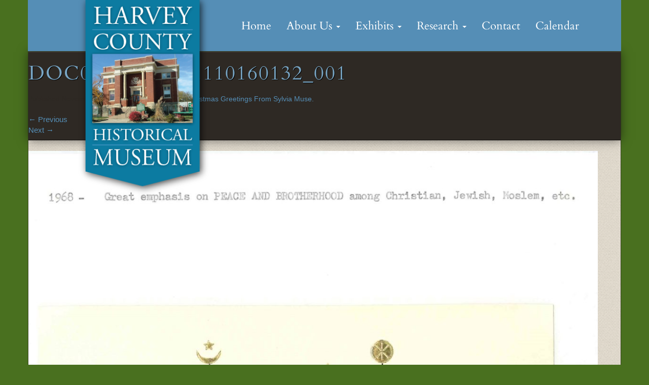

--- FILE ---
content_type: text/html; charset=UTF-8
request_url: https://hchm.org/christmas-greetings-sylvia-muse/doc01462220171110160132_001/
body_size: 36363
content:
<!DOCTYPE html>
<html lang="en-US">
<head>
<meta charset="UTF-8">
<meta name="viewport" content="width=device-width, initial-scale=1">
<title>doc01462220171110160132_001 - Harvey County Historical Society</title>
<link rel="profile" href="http://gmpg.org/xfn/11">
<link rel="pingback" href="https://hchm.org/xmlrpc.php">

<link rel="apple-touch-icon" sizes="180x180" href="/apple-touch-icon.png">
<link rel="icon" type="image/png" sizes="32x32" href="/favicon-32x32.png">
<link rel="icon" type="image/png" sizes="16x16" href="/favicon-16x16.png">
<link rel="manifest" href="/site.webmanifest">

<!--[if lt IE 9]>
<script src="https://hchm.org/wp-content/themes/hchs/js/html5.js" type="text/javascript"></script>
<![endif]-->
<meta name='robots' content='index, follow, max-image-preview:large, max-snippet:-1, max-video-preview:-1' />
	<style>img:is([sizes="auto" i], [sizes^="auto," i]) { contain-intrinsic-size: 3000px 1500px }</style>
	
	<!-- This site is optimized with the Yoast SEO plugin v26.1.1 - https://yoast.com/wordpress/plugins/seo/ -->
	<link rel="canonical" href="https://hchm.org/christmas-greetings-sylvia-muse/doc01462220171110160132_001/" />
	<meta property="og:locale" content="en_US" />
	<meta property="og:type" content="article" />
	<meta property="og:title" content="doc01462220171110160132_001 - Harvey County Historical Society" />
	<meta property="og:url" content="https://hchm.org/christmas-greetings-sylvia-muse/doc01462220171110160132_001/" />
	<meta property="og:site_name" content="Harvey County Historical Society" />
	<meta property="article:publisher" content="https://www.facebook.com/HarveyCountyHistoricalMuseum" />
	<meta property="og:image" content="https://hchm.org/christmas-greetings-sylvia-muse/doc01462220171110160132_001" />
	<meta property="og:image:width" content="2321" />
	<meta property="og:image:height" content="2481" />
	<meta property="og:image:type" content="image/jpeg" />
	<script type="application/ld+json" class="yoast-schema-graph">{"@context":"https://schema.org","@graph":[{"@type":"WebPage","@id":"https://hchm.org/christmas-greetings-sylvia-muse/doc01462220171110160132_001/","url":"https://hchm.org/christmas-greetings-sylvia-muse/doc01462220171110160132_001/","name":"doc01462220171110160132_001 - Harvey County Historical Society","isPartOf":{"@id":"https://hchm.org/#website"},"primaryImageOfPage":{"@id":"https://hchm.org/christmas-greetings-sylvia-muse/doc01462220171110160132_001/#primaryimage"},"image":{"@id":"https://hchm.org/christmas-greetings-sylvia-muse/doc01462220171110160132_001/#primaryimage"},"thumbnailUrl":"https://hchm.org/wp-content/uploads/2017/11/doc01462220171110160132_001.jpg","datePublished":"2017-11-28T17:12:25+00:00","breadcrumb":{"@id":"https://hchm.org/christmas-greetings-sylvia-muse/doc01462220171110160132_001/#breadcrumb"},"inLanguage":"en-US","potentialAction":[{"@type":"ReadAction","target":["https://hchm.org/christmas-greetings-sylvia-muse/doc01462220171110160132_001/"]}]},{"@type":"ImageObject","inLanguage":"en-US","@id":"https://hchm.org/christmas-greetings-sylvia-muse/doc01462220171110160132_001/#primaryimage","url":"https://hchm.org/wp-content/uploads/2017/11/doc01462220171110160132_001.jpg","contentUrl":"https://hchm.org/wp-content/uploads/2017/11/doc01462220171110160132_001.jpg","width":2321,"height":2481},{"@type":"BreadcrumbList","@id":"https://hchm.org/christmas-greetings-sylvia-muse/doc01462220171110160132_001/#breadcrumb","itemListElement":[{"@type":"ListItem","position":1,"name":"Home","item":"https://hchm.org/"},{"@type":"ListItem","position":2,"name":"Christmas Greetings From Sylvia Muse.","item":"https://hchm.org/christmas-greetings-sylvia-muse/"},{"@type":"ListItem","position":3,"name":"doc01462220171110160132_001"}]},{"@type":"WebSite","@id":"https://hchm.org/#website","url":"https://hchm.org/","name":"Harvey County Historical Society","description":"Museum and Archives","publisher":{"@id":"https://hchm.org/#organization"},"potentialAction":[{"@type":"SearchAction","target":{"@type":"EntryPoint","urlTemplate":"https://hchm.org/?s={search_term_string}"},"query-input":{"@type":"PropertyValueSpecification","valueRequired":true,"valueName":"search_term_string"}}],"inLanguage":"en-US"},{"@type":"Organization","@id":"https://hchm.org/#organization","name":"Harvey County Historical Society","url":"https://hchm.org/","logo":{"@type":"ImageObject","inLanguage":"en-US","@id":"https://hchm.org/#/schema/logo/image/","url":"https://hchm.org/wp-content/uploads/2014/06/smalllogo2014.png","contentUrl":"https://hchm.org/wp-content/uploads/2014/06/smalllogo2014.png","width":148,"height":151,"caption":"Harvey County Historical Society"},"image":{"@id":"https://hchm.org/#/schema/logo/image/"},"sameAs":["https://www.facebook.com/HarveyCountyHistoricalMuseum"]}]}</script>
	<!-- / Yoast SEO plugin. -->


<link rel='dns-prefetch' href='//netdna.bootstrapcdn.com' />
<link rel="alternate" type="application/rss+xml" title="Harvey County Historical Society &raquo; Feed" href="https://hchm.org/feed/" />
<link rel="alternate" type="application/rss+xml" title="Harvey County Historical Society &raquo; Comments Feed" href="https://hchm.org/comments/feed/" />
<script type="text/javascript">
/* <![CDATA[ */
window._wpemojiSettings = {"baseUrl":"https:\/\/s.w.org\/images\/core\/emoji\/16.0.1\/72x72\/","ext":".png","svgUrl":"https:\/\/s.w.org\/images\/core\/emoji\/16.0.1\/svg\/","svgExt":".svg","source":{"concatemoji":"https:\/\/hchm.org\/wp-includes\/js\/wp-emoji-release.min.js?ver=6.8.3"}};
/*! This file is auto-generated */
!function(s,n){var o,i,e;function c(e){try{var t={supportTests:e,timestamp:(new Date).valueOf()};sessionStorage.setItem(o,JSON.stringify(t))}catch(e){}}function p(e,t,n){e.clearRect(0,0,e.canvas.width,e.canvas.height),e.fillText(t,0,0);var t=new Uint32Array(e.getImageData(0,0,e.canvas.width,e.canvas.height).data),a=(e.clearRect(0,0,e.canvas.width,e.canvas.height),e.fillText(n,0,0),new Uint32Array(e.getImageData(0,0,e.canvas.width,e.canvas.height).data));return t.every(function(e,t){return e===a[t]})}function u(e,t){e.clearRect(0,0,e.canvas.width,e.canvas.height),e.fillText(t,0,0);for(var n=e.getImageData(16,16,1,1),a=0;a<n.data.length;a++)if(0!==n.data[a])return!1;return!0}function f(e,t,n,a){switch(t){case"flag":return n(e,"\ud83c\udff3\ufe0f\u200d\u26a7\ufe0f","\ud83c\udff3\ufe0f\u200b\u26a7\ufe0f")?!1:!n(e,"\ud83c\udde8\ud83c\uddf6","\ud83c\udde8\u200b\ud83c\uddf6")&&!n(e,"\ud83c\udff4\udb40\udc67\udb40\udc62\udb40\udc65\udb40\udc6e\udb40\udc67\udb40\udc7f","\ud83c\udff4\u200b\udb40\udc67\u200b\udb40\udc62\u200b\udb40\udc65\u200b\udb40\udc6e\u200b\udb40\udc67\u200b\udb40\udc7f");case"emoji":return!a(e,"\ud83e\udedf")}return!1}function g(e,t,n,a){var r="undefined"!=typeof WorkerGlobalScope&&self instanceof WorkerGlobalScope?new OffscreenCanvas(300,150):s.createElement("canvas"),o=r.getContext("2d",{willReadFrequently:!0}),i=(o.textBaseline="top",o.font="600 32px Arial",{});return e.forEach(function(e){i[e]=t(o,e,n,a)}),i}function t(e){var t=s.createElement("script");t.src=e,t.defer=!0,s.head.appendChild(t)}"undefined"!=typeof Promise&&(o="wpEmojiSettingsSupports",i=["flag","emoji"],n.supports={everything:!0,everythingExceptFlag:!0},e=new Promise(function(e){s.addEventListener("DOMContentLoaded",e,{once:!0})}),new Promise(function(t){var n=function(){try{var e=JSON.parse(sessionStorage.getItem(o));if("object"==typeof e&&"number"==typeof e.timestamp&&(new Date).valueOf()<e.timestamp+604800&&"object"==typeof e.supportTests)return e.supportTests}catch(e){}return null}();if(!n){if("undefined"!=typeof Worker&&"undefined"!=typeof OffscreenCanvas&&"undefined"!=typeof URL&&URL.createObjectURL&&"undefined"!=typeof Blob)try{var e="postMessage("+g.toString()+"("+[JSON.stringify(i),f.toString(),p.toString(),u.toString()].join(",")+"));",a=new Blob([e],{type:"text/javascript"}),r=new Worker(URL.createObjectURL(a),{name:"wpTestEmojiSupports"});return void(r.onmessage=function(e){c(n=e.data),r.terminate(),t(n)})}catch(e){}c(n=g(i,f,p,u))}t(n)}).then(function(e){for(var t in e)n.supports[t]=e[t],n.supports.everything=n.supports.everything&&n.supports[t],"flag"!==t&&(n.supports.everythingExceptFlag=n.supports.everythingExceptFlag&&n.supports[t]);n.supports.everythingExceptFlag=n.supports.everythingExceptFlag&&!n.supports.flag,n.DOMReady=!1,n.readyCallback=function(){n.DOMReady=!0}}).then(function(){return e}).then(function(){var e;n.supports.everything||(n.readyCallback(),(e=n.source||{}).concatemoji?t(e.concatemoji):e.wpemoji&&e.twemoji&&(t(e.twemoji),t(e.wpemoji)))}))}((window,document),window._wpemojiSettings);
/* ]]> */
</script>
<style id='wp-emoji-styles-inline-css' type='text/css'>

	img.wp-smiley, img.emoji {
		display: inline !important;
		border: none !important;
		box-shadow: none !important;
		height: 1em !important;
		width: 1em !important;
		margin: 0 0.07em !important;
		vertical-align: -0.1em !important;
		background: none !important;
		padding: 0 !important;
	}
</style>
<link rel='stylesheet' id='wp-block-library-css' href='https://hchm.org/wp-includes/css/dist/block-library/style.min.css?ver=6.8.3' type='text/css' media='all' />
<style id='classic-theme-styles-inline-css' type='text/css'>
/*! This file is auto-generated */
.wp-block-button__link{color:#fff;background-color:#32373c;border-radius:9999px;box-shadow:none;text-decoration:none;padding:calc(.667em + 2px) calc(1.333em + 2px);font-size:1.125em}.wp-block-file__button{background:#32373c;color:#fff;text-decoration:none}
</style>
<style id='global-styles-inline-css' type='text/css'>
:root{--wp--preset--aspect-ratio--square: 1;--wp--preset--aspect-ratio--4-3: 4/3;--wp--preset--aspect-ratio--3-4: 3/4;--wp--preset--aspect-ratio--3-2: 3/2;--wp--preset--aspect-ratio--2-3: 2/3;--wp--preset--aspect-ratio--16-9: 16/9;--wp--preset--aspect-ratio--9-16: 9/16;--wp--preset--color--black: #000000;--wp--preset--color--cyan-bluish-gray: #abb8c3;--wp--preset--color--white: #ffffff;--wp--preset--color--pale-pink: #f78da7;--wp--preset--color--vivid-red: #cf2e2e;--wp--preset--color--luminous-vivid-orange: #ff6900;--wp--preset--color--luminous-vivid-amber: #fcb900;--wp--preset--color--light-green-cyan: #7bdcb5;--wp--preset--color--vivid-green-cyan: #00d084;--wp--preset--color--pale-cyan-blue: #8ed1fc;--wp--preset--color--vivid-cyan-blue: #0693e3;--wp--preset--color--vivid-purple: #9b51e0;--wp--preset--gradient--vivid-cyan-blue-to-vivid-purple: linear-gradient(135deg,rgba(6,147,227,1) 0%,rgb(155,81,224) 100%);--wp--preset--gradient--light-green-cyan-to-vivid-green-cyan: linear-gradient(135deg,rgb(122,220,180) 0%,rgb(0,208,130) 100%);--wp--preset--gradient--luminous-vivid-amber-to-luminous-vivid-orange: linear-gradient(135deg,rgba(252,185,0,1) 0%,rgba(255,105,0,1) 100%);--wp--preset--gradient--luminous-vivid-orange-to-vivid-red: linear-gradient(135deg,rgba(255,105,0,1) 0%,rgb(207,46,46) 100%);--wp--preset--gradient--very-light-gray-to-cyan-bluish-gray: linear-gradient(135deg,rgb(238,238,238) 0%,rgb(169,184,195) 100%);--wp--preset--gradient--cool-to-warm-spectrum: linear-gradient(135deg,rgb(74,234,220) 0%,rgb(151,120,209) 20%,rgb(207,42,186) 40%,rgb(238,44,130) 60%,rgb(251,105,98) 80%,rgb(254,248,76) 100%);--wp--preset--gradient--blush-light-purple: linear-gradient(135deg,rgb(255,206,236) 0%,rgb(152,150,240) 100%);--wp--preset--gradient--blush-bordeaux: linear-gradient(135deg,rgb(254,205,165) 0%,rgb(254,45,45) 50%,rgb(107,0,62) 100%);--wp--preset--gradient--luminous-dusk: linear-gradient(135deg,rgb(255,203,112) 0%,rgb(199,81,192) 50%,rgb(65,88,208) 100%);--wp--preset--gradient--pale-ocean: linear-gradient(135deg,rgb(255,245,203) 0%,rgb(182,227,212) 50%,rgb(51,167,181) 100%);--wp--preset--gradient--electric-grass: linear-gradient(135deg,rgb(202,248,128) 0%,rgb(113,206,126) 100%);--wp--preset--gradient--midnight: linear-gradient(135deg,rgb(2,3,129) 0%,rgb(40,116,252) 100%);--wp--preset--font-size--small: 13px;--wp--preset--font-size--medium: 20px;--wp--preset--font-size--large: 36px;--wp--preset--font-size--x-large: 42px;--wp--preset--spacing--20: 0.44rem;--wp--preset--spacing--30: 0.67rem;--wp--preset--spacing--40: 1rem;--wp--preset--spacing--50: 1.5rem;--wp--preset--spacing--60: 2.25rem;--wp--preset--spacing--70: 3.38rem;--wp--preset--spacing--80: 5.06rem;--wp--preset--shadow--natural: 6px 6px 9px rgba(0, 0, 0, 0.2);--wp--preset--shadow--deep: 12px 12px 50px rgba(0, 0, 0, 0.4);--wp--preset--shadow--sharp: 6px 6px 0px rgba(0, 0, 0, 0.2);--wp--preset--shadow--outlined: 6px 6px 0px -3px rgba(255, 255, 255, 1), 6px 6px rgba(0, 0, 0, 1);--wp--preset--shadow--crisp: 6px 6px 0px rgba(0, 0, 0, 1);}:where(.is-layout-flex){gap: 0.5em;}:where(.is-layout-grid){gap: 0.5em;}body .is-layout-flex{display: flex;}.is-layout-flex{flex-wrap: wrap;align-items: center;}.is-layout-flex > :is(*, div){margin: 0;}body .is-layout-grid{display: grid;}.is-layout-grid > :is(*, div){margin: 0;}:where(.wp-block-columns.is-layout-flex){gap: 2em;}:where(.wp-block-columns.is-layout-grid){gap: 2em;}:where(.wp-block-post-template.is-layout-flex){gap: 1.25em;}:where(.wp-block-post-template.is-layout-grid){gap: 1.25em;}.has-black-color{color: var(--wp--preset--color--black) !important;}.has-cyan-bluish-gray-color{color: var(--wp--preset--color--cyan-bluish-gray) !important;}.has-white-color{color: var(--wp--preset--color--white) !important;}.has-pale-pink-color{color: var(--wp--preset--color--pale-pink) !important;}.has-vivid-red-color{color: var(--wp--preset--color--vivid-red) !important;}.has-luminous-vivid-orange-color{color: var(--wp--preset--color--luminous-vivid-orange) !important;}.has-luminous-vivid-amber-color{color: var(--wp--preset--color--luminous-vivid-amber) !important;}.has-light-green-cyan-color{color: var(--wp--preset--color--light-green-cyan) !important;}.has-vivid-green-cyan-color{color: var(--wp--preset--color--vivid-green-cyan) !important;}.has-pale-cyan-blue-color{color: var(--wp--preset--color--pale-cyan-blue) !important;}.has-vivid-cyan-blue-color{color: var(--wp--preset--color--vivid-cyan-blue) !important;}.has-vivid-purple-color{color: var(--wp--preset--color--vivid-purple) !important;}.has-black-background-color{background-color: var(--wp--preset--color--black) !important;}.has-cyan-bluish-gray-background-color{background-color: var(--wp--preset--color--cyan-bluish-gray) !important;}.has-white-background-color{background-color: var(--wp--preset--color--white) !important;}.has-pale-pink-background-color{background-color: var(--wp--preset--color--pale-pink) !important;}.has-vivid-red-background-color{background-color: var(--wp--preset--color--vivid-red) !important;}.has-luminous-vivid-orange-background-color{background-color: var(--wp--preset--color--luminous-vivid-orange) !important;}.has-luminous-vivid-amber-background-color{background-color: var(--wp--preset--color--luminous-vivid-amber) !important;}.has-light-green-cyan-background-color{background-color: var(--wp--preset--color--light-green-cyan) !important;}.has-vivid-green-cyan-background-color{background-color: var(--wp--preset--color--vivid-green-cyan) !important;}.has-pale-cyan-blue-background-color{background-color: var(--wp--preset--color--pale-cyan-blue) !important;}.has-vivid-cyan-blue-background-color{background-color: var(--wp--preset--color--vivid-cyan-blue) !important;}.has-vivid-purple-background-color{background-color: var(--wp--preset--color--vivid-purple) !important;}.has-black-border-color{border-color: var(--wp--preset--color--black) !important;}.has-cyan-bluish-gray-border-color{border-color: var(--wp--preset--color--cyan-bluish-gray) !important;}.has-white-border-color{border-color: var(--wp--preset--color--white) !important;}.has-pale-pink-border-color{border-color: var(--wp--preset--color--pale-pink) !important;}.has-vivid-red-border-color{border-color: var(--wp--preset--color--vivid-red) !important;}.has-luminous-vivid-orange-border-color{border-color: var(--wp--preset--color--luminous-vivid-orange) !important;}.has-luminous-vivid-amber-border-color{border-color: var(--wp--preset--color--luminous-vivid-amber) !important;}.has-light-green-cyan-border-color{border-color: var(--wp--preset--color--light-green-cyan) !important;}.has-vivid-green-cyan-border-color{border-color: var(--wp--preset--color--vivid-green-cyan) !important;}.has-pale-cyan-blue-border-color{border-color: var(--wp--preset--color--pale-cyan-blue) !important;}.has-vivid-cyan-blue-border-color{border-color: var(--wp--preset--color--vivid-cyan-blue) !important;}.has-vivid-purple-border-color{border-color: var(--wp--preset--color--vivid-purple) !important;}.has-vivid-cyan-blue-to-vivid-purple-gradient-background{background: var(--wp--preset--gradient--vivid-cyan-blue-to-vivid-purple) !important;}.has-light-green-cyan-to-vivid-green-cyan-gradient-background{background: var(--wp--preset--gradient--light-green-cyan-to-vivid-green-cyan) !important;}.has-luminous-vivid-amber-to-luminous-vivid-orange-gradient-background{background: var(--wp--preset--gradient--luminous-vivid-amber-to-luminous-vivid-orange) !important;}.has-luminous-vivid-orange-to-vivid-red-gradient-background{background: var(--wp--preset--gradient--luminous-vivid-orange-to-vivid-red) !important;}.has-very-light-gray-to-cyan-bluish-gray-gradient-background{background: var(--wp--preset--gradient--very-light-gray-to-cyan-bluish-gray) !important;}.has-cool-to-warm-spectrum-gradient-background{background: var(--wp--preset--gradient--cool-to-warm-spectrum) !important;}.has-blush-light-purple-gradient-background{background: var(--wp--preset--gradient--blush-light-purple) !important;}.has-blush-bordeaux-gradient-background{background: var(--wp--preset--gradient--blush-bordeaux) !important;}.has-luminous-dusk-gradient-background{background: var(--wp--preset--gradient--luminous-dusk) !important;}.has-pale-ocean-gradient-background{background: var(--wp--preset--gradient--pale-ocean) !important;}.has-electric-grass-gradient-background{background: var(--wp--preset--gradient--electric-grass) !important;}.has-midnight-gradient-background{background: var(--wp--preset--gradient--midnight) !important;}.has-small-font-size{font-size: var(--wp--preset--font-size--small) !important;}.has-medium-font-size{font-size: var(--wp--preset--font-size--medium) !important;}.has-large-font-size{font-size: var(--wp--preset--font-size--large) !important;}.has-x-large-font-size{font-size: var(--wp--preset--font-size--x-large) !important;}
:where(.wp-block-post-template.is-layout-flex){gap: 1.25em;}:where(.wp-block-post-template.is-layout-grid){gap: 1.25em;}
:where(.wp-block-columns.is-layout-flex){gap: 2em;}:where(.wp-block-columns.is-layout-grid){gap: 2em;}
:root :where(.wp-block-pullquote){font-size: 1.5em;line-height: 1.6;}
</style>
<link rel='stylesheet' id='hchs-bootstrap-style-css' href='https://hchm.org/wp-content/themes/hchs/bootstrap/css/bootstrap.min.css?ver=6.8.3' type='text/css' media='all' />
<link rel='stylesheet' id='hchs-font-awesome-style-css' href='//netdna.bootstrapcdn.com/font-awesome/4.0.3/css/font-awesome.min.css?ver=6.8.3' type='text/css' media='all' />
<link rel='stylesheet' id='hchs-style-css' href='https://hchm.org/wp-content/themes/hchs/style.css?ver=1.0.3' type='text/css' media='all' />
<link rel='stylesheet' id='slb_core-css' href='https://hchm.org/wp-content/plugins/simple-lightbox/client/css/app.css?ver=2.9.4' type='text/css' media='all' />
<link rel='stylesheet' id='dtree.css-css' href='https://hchm.org/wp-content/plugins/wp-dtree-30/wp-dtree.min.css?ver=4.4.5' type='text/css' media='all' />
<script type="text/javascript" src="https://hchm.org/wp-includes/js/jquery/jquery.min.js?ver=3.7.1" id="jquery-core-js"></script>
<script type="text/javascript" src="https://hchm.org/wp-includes/js/jquery/jquery-migrate.min.js?ver=3.4.1" id="jquery-migrate-js"></script>
<script type="text/javascript" src="https://hchm.org/wp-content/themes/hchs/bootstrap/js/bootstrap.min.js?ver=6.8.3" id="hchs-bootstrap-js-js"></script>
<script type="text/javascript" src="https://hchm.org/wp-content/themes/hchs/js/keyboard-image-navigation.js?ver=20120202" id="hchs-keyboard-image-navigation-js"></script>
<script type="text/javascript" id="dtree-js-extra">
/* <![CDATA[ */
var WPdTreeSettings = {"animate":"1","duration":"250","imgurl":"https:\/\/hchm.org\/wp-content\/plugins\/wp-dtree-30\/"};
/* ]]> */
</script>
<script type="text/javascript" src="https://hchm.org/wp-content/plugins/wp-dtree-30/wp-dtree.min.js?ver=4.4.5" id="dtree-js"></script>
<link rel="https://api.w.org/" href="https://hchm.org/wp-json/" /><link rel="alternate" title="JSON" type="application/json" href="https://hchm.org/wp-json/wp/v2/media/5463" /><link rel="EditURI" type="application/rsd+xml" title="RSD" href="https://hchm.org/xmlrpc.php?rsd" />

<link rel='shortlink' href='https://hchm.org/?p=5463' />
<link rel="alternate" title="oEmbed (JSON)" type="application/json+oembed" href="https://hchm.org/wp-json/oembed/1.0/embed?url=https%3A%2F%2Fhchm.org%2Fchristmas-greetings-sylvia-muse%2Fdoc01462220171110160132_001%2F%23main" />
<link rel="alternate" title="oEmbed (XML)" type="text/xml+oembed" href="https://hchm.org/wp-json/oembed/1.0/embed?url=https%3A%2F%2Fhchm.org%2Fchristmas-greetings-sylvia-muse%2Fdoc01462220171110160132_001%2F%23main&#038;format=xml" />

<!--

              Handcrafted by Flint Hills Design.


    ______ _ _       _     _    _ _ _ _       _____            _
   |  ____| (_)     | |   | |  | (_) | |     |  __ \          (_)
   | |__  | |_ _ __ | |_  | |__| |_| | |___  | |  | | ___  ___ _  __ _ _ __
   |  __| | | | '_ \| __| |  __  | | | / __| | |  | |/ _ \/ __| |/ _` | '_ \
   | |    | | | | | | |_  | |  | | | | \__ \ | |__| |  __/\__ \ | (_| | | | |
   |_|    |_|_|_| |_|\__| |_|  |_|_|_|_|___/ |_____/ \___||___/_|\__, |_| |_|
                                                                  __/ |
                                                                 |___/

              We're a workshop for the connected world.

              Learn more at FlintHillsDesign.com

-->
    <style type="text/css" id="custom-background-css">
body.custom-background { background-color: #49701f; }
</style>
	<!--[if lt IE 9]>
<script src="https://hchm.org/wp-content/themes/hchs/js/respond.min.js" type="text/javascript"></script>
<![endif]-->

</head>

<body class="attachment wp-singular attachment-template-default single single-attachment postid-5463 attachmentid-5463 attachment-jpeg custom-background wp-theme-hchs group-blog">
<div id="page" class="hfeed site container">
		<div class="row">
		<header id="masthead" class="site-header col-sm-12" role="banner">
			<div class="row">
				<div class="site-branding col-sm-3 col-sm-offset-1">
					<a href="https://hchm.org/"><img id="logo" class="img-responsive hidden-xs" src="https://hchm.org/wp-content/themes/hchs/images/HCHS-logo-blue.png" alt="Harvey County Historical Society"></a>

					<h1 class="site-title sr-only"><a href="https://hchm.org/" title="Harvey County Historical Society" rel="home">Harvey County Historical Society</a></h1>
					<h2 class="site-description sr-only">Museum and Archives</h2>
				</div>

				<nav id="site-navigation" class="main-navigation navbar navbar-default col-sm-8" role="navigation">
					<div class="sr-only skip-link"><a href="#content" title="Skip to content">Skip to content</a></div>
					  <div class="navbar-header">
					    <button type="button" class="navbar-toggle" data-toggle="collapse" data-target=".hchs-navbar">
					      <span class="sr-only">Toggle navigation</span>
					      <span class="icon-bar"></span>
					      <span class="icon-bar"></span>
					      <span class="icon-bar"></span>
					    </button>
					    <!-- <a class="navbar-brand" href="#">Brand</a> -->
					    <a href="https://hchm.org/" class="navbar-brand"><img id="logo-sm" class="img-responsive visible-xs" src="https://hchm.org/wp-content/themes/hchs/images/HCHS-logo-horizontal.png" alt="Harvey County Historical Society"></a>
					  </div>

					<div class="collapse navbar-collapse hchs-navbar"><ul id="menu-primary-menu" class="nav navbar-nav"><li id="menu-item-4" class="menu-item menu-item-type-custom menu-item-object-custom menu-item-home menu-item-4"><a title="Home" href="https://hchm.org/">Home</a></li>
<li id="menu-item-64" class="menu-item menu-item-type-custom menu-item-object-custom menu-item-has-children menu-item-64 dropdown"><a title="About Us" href="#" data-toggle="dropdown" class="dropdown-toggle">About Us <span class="caret"></span></a>
<ul role="menu" class=" dropdown-menu">
	<li id="menu-item-53" class="menu-item menu-item-type-post_type menu-item-object-page menu-item-53"><a title="About The Museum" href="https://hchm.org/research-library/about-us/">About The Museum</a></li>
	<li id="menu-item-52" class="menu-item menu-item-type-post_type menu-item-object-page menu-item-52"><a title="What&#8217;s Happening" href="https://hchm.org/whats-happening/">What&#8217;s Happening</a></li>
	<li id="menu-item-205" class="menu-item menu-item-type-taxonomy menu-item-object-category menu-item-205"><a title="Voices of Harvey County" href="https://hchm.org/blog/voices-of-harvey-county/">Voices of Harvey County</a></li>
	<li id="menu-item-49" class="menu-item menu-item-type-post_type menu-item-object-page menu-item-49"><a title="Membership" href="https://hchm.org/membership/">Membership</a></li>
	<li id="menu-item-139" class="menu-item menu-item-type-custom menu-item-object-custom menu-item-139"><a title="Staff" href="/staff-members/">Staff</a></li>
	<li id="menu-item-55" class="menu-item menu-item-type-post_type menu-item-object-page menu-item-55"><a title="Board of Directors" href="https://hchm.org/board-of-directors/">Board of Directors</a></li>
	<li id="menu-item-54" class="menu-item menu-item-type-post_type menu-item-object-page menu-item-54"><a title="Affiliate Organizations" href="https://hchm.org/affiliate-organizations/">Affiliate Organizations</a></li>
	<li id="menu-item-63" class="menu-item menu-item-type-post_type menu-item-object-page menu-item-63"><a title="Speaker&#039;s Bureau" href="https://hchm.org/speakers-bureau/">Speaker&#8217;s Bureau</a></li>
	<li id="menu-item-155" class="menu-item menu-item-type-custom menu-item-object-custom menu-item-155"><a title="Events &amp; Programs" href="/event/">Events &#038; Programs</a></li>
</ul>
</li>
<li id="menu-item-51" class="menu-item menu-item-type-post_type menu-item-object-page menu-item-has-children menu-item-51 dropdown"><a title="Exhibits" href="#" data-toggle="dropdown" class="dropdown-toggle">Exhibits <span class="caret"></span></a>
<ul role="menu" class=" dropdown-menu">
	<li id="menu-item-1685" class="menu-item menu-item-type-post_type menu-item-object-page menu-item-1685"><a title="Physical On-site Exhibits-Listed &amp; Described" href="https://hchm.org/research-library/exhibits/">Physical On-site Exhibits-Listed &#038; Described</a></li>
	<li id="menu-item-3193" class="menu-item menu-item-type-post_type menu-item-object-page menu-item-3193"><a title="On-line: Courthouse of Harvey Co. &amp; 50 Yrs of Service" href="https://hchm.org/research-library/exhibits/courthouse/">On-line: Courthouse of Harvey Co. &#038; 50 Yrs of Service</a></li>
	<li id="menu-item-3021" class="menu-item menu-item-type-post_type menu-item-object-page menu-item-3021"><a title="On-line: Azteca Club &amp; Dance Troupe" href="https://hchm.org/azteca-club-dance-troupe/">On-line: Azteca Club &#038; Dance Troupe</a></li>
	<li id="menu-item-4423" class="menu-item menu-item-type-post_type menu-item-object-page menu-item-4423"><a title="On-line: Unit #1, Pre-Kansas Era--Prehistory and Native Americans" href="https://hchm.org/research-library/exhibits/short-stories-of-harvey-county-kansas-a-series-of-pictorial-histories-unit-1-of-8/">On-line: Unit #1, Pre-Kansas Era&#8211;Prehistory and Native Americans</a></li>
	<li id="menu-item-5069" class="menu-item menu-item-type-post_type menu-item-object-page menu-item-5069"><a title="On-line: Unit #2, Pre-Harvey Co and Settlement of the Area" href="https://hchm.org/research-library/exhibits/short-stories-of-harvey-county-kansas-a-series-of-pictorial-histories-unit-2-8/">On-line: Unit #2, Pre-Harvey Co and Settlement of the Area</a></li>
	<li id="menu-item-8541" class="menu-item menu-item-type-post_type menu-item-object-page menu-item-8541"><a title="On-line: Unit 3A, Home of Trails" href="https://hchm.org/research-library/exhibits/short-stories-of-harvey-county-kansas-a-series-of-pictorial-histories-unit-3a-of-8/">On-line: Unit 3A, Home of Trails</a></li>
	<li id="menu-item-8558" class="menu-item menu-item-type-post_type menu-item-object-page menu-item-8558"><a title="On-line: Unit 3B, Home of Trails" href="https://hchm.org/research-library/exhibits/short-stories-of-harvey-county-kansas-a-series-of-pictorial-histories-unit-3b-of-8/">On-line: Unit 3B, Home of Trails</a></li>
	<li id="menu-item-5420" class="menu-item menu-item-type-post_type menu-item-object-page menu-item-5420"><a title="On-line:  Unit #5, Organization &amp; Continued Settlement of Hvy Co" href="https://hchm.org/research-library/exhibits/short-stories-of-harvey-county-kansas-a-series-of-pictorial-histories-5-8/">On-line:  Unit #5, Organization &#038; Continued Settlement of Hvy Co</a></li>
	<li id="menu-item-6245" class="menu-item menu-item-type-post_type menu-item-object-page menu-item-6245"><a title="On-line: Unit #6, Agriculture in Hvy Co-&quot;Wheat State&quot; Story" href="https://hchm.org/research-library/exhibits/short-stories-of-harvey-county-kansas-a-series-of-pictorial-histories-unit-6-of-8/">On-line: Unit #6, Agriculture in Hvy Co-&#8220;Wheat State&#8221; Story</a></li>
	<li id="menu-item-6414" class="menu-item menu-item-type-post_type menu-item-object-page menu-item-6414"><a title="On-line: Unit #7, Agriculture Stimulated Flour Milling Industry" href="https://hchm.org/research-library/exhibits/short-stories-of-harvey-county-kansas-a-series-of-pictorial-histories-unit-7-of-8/">On-line: Unit #7, Agriculture Stimulated Flour Milling Industry</a></li>
	<li id="menu-item-7452" class="menu-item menu-item-type-post_type menu-item-object-page menu-item-7452"><a title="On-line: Unit #8, Agriculture Mechanization &amp; Diversification" href="https://hchm.org/research-library/exhibits/short-stories-of-harvey-county-kansas-a-series-of-pictorial-histories-unit-8-of-8/">On-line: Unit #8, Agriculture Mechanization &#038; Diversification</a></li>
</ul>
</li>
<li id="menu-item-106" class="menu-item menu-item-type-custom menu-item-object-custom menu-item-has-children menu-item-106 dropdown"><a title="Research" href="#" data-toggle="dropdown" class="dropdown-toggle">Research <span class="caret"></span></a>
<ul role="menu" class=" dropdown-menu">
	<li id="menu-item-50" class="menu-item menu-item-type-post_type menu-item-object-page menu-item-50"><a title="Research Library and Archives" href="https://hchm.org/research-library/">Research Library and Archives</a></li>
	<li id="menu-item-107" class="menu-item menu-item-type-post_type menu-item-object-page menu-item-107"><a title="History of Harvey County, Kansas" href="https://hchm.org/harvey-county-history/">History of Harvey County, Kansas</a></li>
	<li id="menu-item-48" class="menu-item menu-item-type-post_type menu-item-object-page menu-item-48"><a title="Photo Archive" href="https://hchm.org/photo-archive/">Photo Archive</a></li>
	<li id="menu-item-1506" class="menu-item menu-item-type-post_type menu-item-object-page menu-item-1506"><a title="Historical Marker Driving Tour" href="https://hchm.org/historical-marker-driving-tour/">Historical Marker Driving Tour</a></li>
</ul>
</li>
<li id="menu-item-47" class="menu-item menu-item-type-post_type menu-item-object-page menu-item-47"><a title="Contact" href="https://hchm.org/contact/">Contact</a></li>
<li id="menu-item-8250" class="menu-item menu-item-type-post_type menu-item-object-page menu-item-8250"><a title="Calendar" href="https://hchm.org/whats-happening/calendar/">Calendar</a></li>
</ul></div>				</nav><!-- #site-navigation -->



			</div>
		</header><!-- #masthead -->
	</div>

	<div id="content" class="site-content row">

	<div id="primary" class="content-area image-attachment">
		<main id="main" class="site-main" role="main">

		
			<article id="post-5463" class="post-5463 attachment type-attachment status-inherit hentry">
				<header class="page-header">
					<h1 class="entry-title">doc01462220171110160132_001</h1>
					<div class="entry-meta">
						Published <span class="entry-date"><time class="entry-date" datetime="2017-11-28T11:12:25-06:00">November 28, 2017</time></span> at <a href="https://hchm.org/wp-content/uploads/2017/11/doc01462220171110160132_001.jpg" title="Link to full-size image">2321 &times; 2481</a> in <a href="https://hchm.org/christmas-greetings-sylvia-muse/" title="Return to Christmas Greetings From Sylvia Muse." rel="gallery">Christmas Greetings From Sylvia Muse.</a>					</div><!-- .entry-meta -->

					<nav role="navigation" id="image-navigation" class="image-navigation">
						<div class="nav-previous"><a href='https://hchm.org/christmas-greetings-sylvia-muse/doc01462120171110160059_001-2/#main'><span class="meta-nav">&larr;</span> Previous</a></div>
						<div class="nav-next"><a href='https://hchm.org/christmas-greetings-sylvia-muse/doc01462320171110160207_001/#main'>Next <span class="meta-nav">&rarr;</span></a></div>
					</nav><!-- #image-navigation -->
				</header><!-- .page-header -->

				<div class="entry-content">
					<div class="entry-attachment">
						<div class="attachment">
							<a href="https://hchm.org/christmas-greetings-sylvia-muse/doc01460620171110155231_001/#main" title="doc01462220171110160132_001" rel="attachment"><img width="1123" height="1200" src="https://hchm.org/wp-content/uploads/2017/11/doc01462220171110160132_001.jpg" class="attachment-1200x1200 size-1200x1200" alt="" decoding="async" fetchpriority="high" srcset="https://hchm.org/wp-content/uploads/2017/11/doc01462220171110160132_001.jpg 2321w, https://hchm.org/wp-content/uploads/2017/11/doc01462220171110160132_001-281x300.jpg 281w, https://hchm.org/wp-content/uploads/2017/11/doc01462220171110160132_001-768x821.jpg 768w, https://hchm.org/wp-content/uploads/2017/11/doc01462220171110160132_001-958x1024.jpg 958w, https://hchm.org/wp-content/uploads/2017/11/doc01462220171110160132_001-1200x1283.jpg 1200w" sizes="(max-width: 1123px) 100vw, 1123px" /></a>						</div><!-- .attachment -->

											</div><!-- .entry-attachment -->

									</div><!-- .entry-content -->

							</article><!-- #post-## -->

			
		
		</main><!-- #main -->
	</div><!-- #primary -->


	</div><!-- #content -->

	<div class="row">
		<footer id="colophon" class="site-footer col-sm-12" role="contentinfo">
			<div class="site-info">
								<p>Harvey County Historical Museum &bull; 203 N Main, P.O. Box 4 &bull; Newton, Kansas 67114 &bull; (316) 283-2221</p>
				<div class="fhwd-tag"><a href="https://flinthillsdesign.com"><img src="https://hchm.org/wp-content/themes/hchs/images/kansas.svg" alt="State of Kansas"></a><a href="https://flinthillswebdesign.com/">Made in Kansas by Flint Hills Web Design</a>&nbsp;|&nbsp; <a rel="nofollow" href="https://hchm.org/wp-login.php">Log in</a></div>
			</div><!-- .site-info -->
		</footer><!-- #colophon -->
	</div>
</div><!-- #page -->

<script type="speculationrules">
{"prefetch":[{"source":"document","where":{"and":[{"href_matches":"\/*"},{"not":{"href_matches":["\/wp-*.php","\/wp-admin\/*","\/wp-content\/uploads\/*","\/wp-content\/*","\/wp-content\/plugins\/*","\/wp-content\/themes\/hchs\/*","\/*\\?(.+)"]}},{"not":{"selector_matches":"a[rel~=\"nofollow\"]"}},{"not":{"selector_matches":".no-prefetch, .no-prefetch a"}}]},"eagerness":"conservative"}]}
</script>
<script type="text/javascript" src="https://hchm.org/wp-content/themes/hchs/js/navigation.js?ver=20120206" id="hchs-navigation-js"></script>
<script type="text/javascript" src="https://hchm.org/wp-content/themes/hchs/js/skip-link-focus-fix.js?ver=20130115" id="hchs-skip-link-focus-fix-js"></script>
<script type="text/javascript" id="slb_context">/* <![CDATA[ */if ( !!window.jQuery ) {(function($){$(document).ready(function(){if ( !!window.SLB ) { {$.extend(SLB, {"context":["public","user_guest"]});} }})})(jQuery);}/* ]]> */</script>

</body>
</html>


--- FILE ---
content_type: text/css
request_url: https://hchm.org/wp-content/themes/hchs/style.css?ver=1.0.3
body_size: 5897
content:
/*
Theme Name: HCHS
Theme URI: http://underscores.me/
Author: Flint Hills Design
Author URI: http://flinthillsdesign.com
Description: Custom theme for Harvey County Historical Society.
Version: 1.0
License: GNU General Public License
License URI: license.txt
Text Domain: hchs
Domain Path: /languages/
Tags:

This theme, like WordPress, is licensed under the GPL.
Use it to make something cool, have fun, and share what you've learned with others.

 HCHS is based on Underscores http://underscores.me/, (C) 2012-2013 Automattic, Inc.

Resetting and rebuilding styles have been helped along thanks to the fine work of
Eric Meyer http://meyerweb.com/eric/tools/css/reset/index.html
along with Nicolas Gallagher and Jonathan Neal http://necolas.github.com/normalize.css/
and Blueprint http://www.blueprintcss.org/
*/
@font-face {
  font-family: 'Cardo';
  font-style: italic;
  font-weight: 400;
  src: url(https://fonts.gstatic.com/s/cardo/v19/wlpxgwjKBV1pqhv97IMx2Q.ttf) format('truetype');
}
@font-face {
  font-family: 'Cardo';
  font-style: normal;
  font-weight: 400;
  src: url(https://fonts.gstatic.com/s/cardo/v19/wlp_gwjKBV1pqhv43IQ.ttf) format('truetype');
}
@font-face {
  font-family: 'Cardo';
  font-style: normal;
  font-weight: 700;
  src: url(https://fonts.gstatic.com/s/cardo/v19/wlpygwjKBV1pqhND-ZQW-WY.ttf) format('truetype');
}
body {
  background-color: #576835;
  background-repeat: repeat;
}
h1 {
  font-family: 'Cardo', serif;
  color: #2E2924;
}
h2,
h3,
h4,
h5,
h6 {
  font-family: "Helvetica Neue", Helvetica, Arial, sans-serif;
  color: #2E2924;
}
#page {
  margin-bottom: 50px;
}
#page .page-header {
  background-color: #2E2924;
  margin-top: 0;
  border-top: 1px solid #4b423a;
  border-bottom-color: #110f0e;
  box-shadow: 0 0 20px rgba(0, 0, 0, 0.5);
}
#page .page-header .entry-title {
  font-weight: 200;
  color: #79a6c5;
  text-shadow: 1px 1px black;
  text-transform: uppercase;
  letter-spacing: 2px;
}
#page .content-area {
  padding-bottom: 100px;
}
#masthead {
  background: #558EB6;
  color: white;
}
#masthead .navbar {
  margin-bottom: 0;
}
@media (min-width: 768px) {
  #masthead #logo {
    margin-bottom: -287px;
    margin-left: -15px;
    position: relative;
    z-index: 999;
  }
}
#masthead #logo-sm {
  margin: 0 auto;
  max-height: 36px;
}
#masthead #menu-primary-menu {
  margin-top: 30px;
}
#masthead #menu-primary-menu a {
  font-family: Cardo;
  font-size: 22px;
  font-weight: 400;
}
#masthead #menu-primary-menu .dropdown-menu > li > a {
  font-size: 18px;
}
p.lead {
  font-family: "Helvetica Neue", Helvetica, Arial, sans-serif;
}
.widget {
  background-color: rgba(85, 142, 182, 0.9);
  padding: 15px;
  color: white;
  margin-bottom: 15px;
}
.widget h1 {
  border-bottom: 1px solid #ccc;
  color: white;
  margin-top: 0;
  padding: 0;
  font-size: 30px;
}
.widget dd {
  margin-left: 10px;
  margin-bottom: 10px;
}
.widget a {
  color: #eeeeee;
}
.widget a.btn-default {
  color: #2E2924;
}
.single .entry-meta,
.archive .entry-meta {
  margin: 20px 0;
  font-size: 0.9em;
}
.single .updated,
.archive .updated {
  display: none;
}
.error404 .btn {
  font-size: 36px;
  padding: 0.5em;
}
.homepage-cols {
  padding: 30px 15px 45px;
}
.fhd-slider.grace .fhd-slider-text {
  padding: 30px;
  background-color: #2E2924;
  margin-top: 0;
  border-top: 1px solid #4b423a;
  border-bottom-color: #110f0e;
  box-shadow: 0 0 20px rgba(0, 0, 0, 0.5);
}
.fhd-slider.grace .fhd-slider-text .entry-title {
  font-weight: 200;
  color: #79a6c5;
  text-shadow: 1px 1px black;
  text-transform: uppercase;
  letter-spacing: 2px;
}
.fhd-slider.grace .fhd-slider-text h1,
.fhd-slider.grace .fhd-slider-text .fhd-slider-excerpt {
  font-weight: 200;
  color: #79a6c5;
  text-shadow: 1px 1px black;
  text-transform: uppercase;
  letter-spacing: 2px;
  padding: 15px;
  color: #BFB5A2;
  text-transform: none;
  letter-spacing: 0;
  margin-bottom: 0;
  line-height: 1.2;
}
.fhd-slider.grace .fhd-slider-text h1 {
  padding: 0 0 15px 0;
  font-size: 2.75rem !important;
}
@media (min-width: 768px) {
  .fhd-slider.grace .fhd-slider-text h1 {
    padding: 0 15px;
    font-size: 39px !important;
  }
}
.fhd-slider.grace .fhd-slider-text .fhd-slider-excerpt {
  padding: 0 0 15px 0;
}
@media (min-width: 768px) {
  .fhd-slider.grace .fhd-slider-text .fhd-slider-excerpt {
    padding: 15px 200px 30px 80px;
  }
}
.fhd-slider.grace .slide-image-wrapper {
  max-height: 60rem;
  height: 100%;
  overflow: hidden;
}
.fhd-slider.grace .slide-image-wrapper img {
  width: 100%;
  height: auto;
  object-fit: cover;
  object-position: center;
}
#content {
  background-image: url(images/binding_light-beige.png);
  background-repeat: repeat;
  border: 1px solid #3b4624;
  color: #2E2924;
}
.post-type-archive-event article {
  background: rgba(255, 255, 255, 0.3);
  margin: 10px auto;
}
.post-type-archive-event article h1 {
  font-size: 21px;
  margin: 5px 0;
  padding: 5px 0;
  border-bottom: 1px solid #a69881;
  line-height: 1.3;
  font-family: "Helvetica Neue", Helvetica, Arial, sans-serif;
}
.post-type-archive-event article p {
  margin: 0 0 8px 0;
  line-height: 1.3;
  color: #534a3b;
}
.post-type-archive-event article .thumbnaildate h4 {
  font-size: 18px;
  padding-top: 20px;
  text-align: center;
  color: #c1b8a8;
  color: #D0C9BD;
  text-transform: uppercase;
  font-family: 'Arial Black';
}
.post-type-archive-event article .thumbnaildate h4 + h4 {
  font-size: 60px;
  padding-top: 0;
}
.event-date {
  font-size: 1.3em;
}
.site-footer {
  font-family: Georgia, "Times New Roman", Times, serif;
  font-size: 0.9em;
  text-align: center;
  color: #BFB5A2;
  margin-top: 20px;
}
.site-footer a {
  color: #BFB5A2;
}
.fhwd-tag {
  display: inline-flex;
  justify-content: center;
  font-size: 1.3rem;
  width: 100%;
  margin-top: 2rem;
}
@media (min-width: 768px) {
  .fhwd-tag {
    margin-top: 0;
  }
}
.fhwd-tag a {
  align-self: center;
}
.fhwd-tag img {
  width: 2rem;
  margin-right: 0.5rem;
  margin-bottom: 0.3rem;
}


--- FILE ---
content_type: image/svg+xml
request_url: https://hchm.org/wp-content/themes/hchs/images/kansas.svg
body_size: 1783
content:
<svg xmlns="http://www.w3.org/2000/svg" viewBox="0 0 184.05 96.21">
	<defs>
		<style>.cls-1{fill:#BFB5A2;}</style>
	</defs>
	<title>Kansas</title>
	<g id="Layer_2" data-name="Layer 2">
		<g id="Layer_2-2" data-name="Layer 2">
			<path class="cls-1" d="M3,0s99,3,160.17.38a4.67,4.67,0,0,1,1.38.93,1.66,1.66,0,0,0,1,.68c.34.09.53.14.53.48s-.39.91.14.82.92-.44,1.16-.29-.1.82.62,1.06a4.44,4.44,0,0,0,1.78.28c.43,0,.72-.24.67-.67s-.38-.58.2-.67a3.39,3.39,0,0,1,1.1,0c.23,0,.69.11.78.37a1.38,1.38,0,0,1-.11.75c-.08.17-.22.35-.17.55s.25.22.41.24a3.32,3.32,0,0,1,.55.09.79.79,0,0,1,.62.78c0,.47-.52.54-.86.66s-.56.42-.35.77.73.2,1-.06a.63.63,0,0,1,.55-.19.37.37,0,0,1,.27.47,2.65,2.65,0,0,1-.26.5,1.19,1.19,0,0,1-.38.45.91.91,0,0,1-.53.21c-.23,0-.31-.25-.46-.38s-.82-.4-1-.05a1,1,0,0,0-.07.6,2.74,2.74,0,0,0,.07.5c.06.18.16.39,0,.56a1.78,1.78,0,0,1-.7.35,2.91,2.91,0,0,0-.6.27,1.75,1.75,0,0,0-.42.29,2.85,2.85,0,0,0-.16.3,1.29,1.29,0,0,0-.07.55,4.73,4.73,0,0,0,0,.54,2.38,2.38,0,0,1,.05.26.51.51,0,0,0,0,.22.16.16,0,0,1,0,.15.46.46,0,0,1-.19.26,1.59,1.59,0,0,1-.63.26,2.66,2.66,0,0,0-.28,0,.53.53,0,0,0-.4.35,1.45,1.45,0,0,0-.06.62.83.83,0,0,0,.35.57,1.55,1.55,0,0,0,.59.32,1,1,0,0,1,.81.58,1,1,0,0,1,0,.35,1.62,1.62,0,0,0,0,.58c0,.18.2.26.35.33s.41.14.61.21.35.16.53.24a1.2,1.2,0,0,1,.54.32,2.32,2.32,0,0,1,.39.54,1.29,1.29,0,0,1,.17.5c0,.23,0,.44.32.42s.83-.49,1.15-.1a.58.58,0,0,1,.11.59,1.15,1.15,0,0,1-.22.22c-.06.06-.1.13-.16.19a1,1,0,0,0-.14,1.09,2.11,2.11,0,0,0,.31.52,5.58,5.58,0,0,0,.39.56,2.17,2.17,0,0,0,.55.45,1.35,1.35,0,0,1,.42.24c.09.1.08.28.12.4a1.62,1.62,0,0,1,0,.49c0,.15,0,.29,0,.45s0,.28.17.34a1.79,1.79,0,0,0,.86,0,1,1,0,0,1,.43,0c.15,0,.23.21.28.34s0,.59.32.76a.82.82,0,0,0,.83,0c.21-.14.36-.42.59-.52a.61.61,0,0,1,.73.2c.21.24.07.67.46.74a1.46,1.46,0,0,0,.51,0c.2,0,.32-.16.5,0l.91,22.5,1,30.3.68,15.1S90.91,98.21,0,94.94Z"/>
		</g>
	</g>
</svg>
